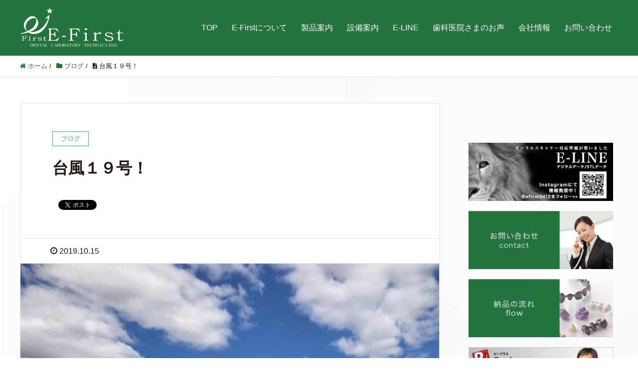

--- FILE ---
content_type: text/html; charset=UTF-8
request_url: https://e-first-dental.com/blog/%E5%8F%B0%E9%A2%A8%EF%BC%91%EF%BC%99%E5%8F%B7%EF%BC%81/
body_size: 41218
content:
<!DOCTYPE HTML>
<html lang="ja" prefix="og: http://ogp.me/ns#">
<head>
	<meta charset="UTF-8">
	<title>台風１９号！ | E-First</title>
	<meta name="viewport" content="width=device-width,initial-scale=1.0">
<meta name="keywords" content="" />
<meta name="description" content="今回の台風はすごく大きかったですね。夜中に避難指示がでて、避難しました。朝になり、避難指示が解除され川を見に行きました。川はすごく増水していました。幸い何もなくて良かったですが、川が氾濫しているところもたくさんありますの&hellip;" />
<meta name="robots" content="index" />
<meta property="og:title" content="台風１９号！" />
<meta property="og:type" content="article" />
<meta property="og:description" content="今回の台風はすごく大きかったですね。夜中に避難指示がでて、避難しました。朝になり、避難指示が解除され川を見に行きました。川はすごく増水していました。幸い何もなくて良かったですが、川が氾濫しているところもたくさんありますの&amp;hellip;" />
<meta property="og:url" content="https://e-first-dental.com/blog/%e5%8f%b0%e9%a2%a8%ef%bc%91%ef%bc%99%e5%8f%b7%ef%bc%81/" />
<meta property="og:image" content="https://e-first-dental.com/wp-content/uploads/2019/10/IMG_4549-e1571137442424.jpg" />
<meta property="og:locale" content="ja_JP" />
<meta property="og:site_name" content="ストローマンインプラント技工・CADCAMなら埼玉の歯科技工所" />
<link href="https://plus.google.com/" rel="publisher" />
<link rel='dns-prefetch' href='//s.w.org' />
		<script type="text/javascript">
			window._wpemojiSettings = {"baseUrl":"https:\/\/s.w.org\/images\/core\/emoji\/13.0.0\/72x72\/","ext":".png","svgUrl":"https:\/\/s.w.org\/images\/core\/emoji\/13.0.0\/svg\/","svgExt":".svg","source":{"concatemoji":"https:\/\/e-first-dental.com\/wp-includes\/js\/wp-emoji-release.min.js?ver=5.5.17"}};
			!function(e,a,t){var n,r,o,i=a.createElement("canvas"),p=i.getContext&&i.getContext("2d");function s(e,t){var a=String.fromCharCode;p.clearRect(0,0,i.width,i.height),p.fillText(a.apply(this,e),0,0);e=i.toDataURL();return p.clearRect(0,0,i.width,i.height),p.fillText(a.apply(this,t),0,0),e===i.toDataURL()}function c(e){var t=a.createElement("script");t.src=e,t.defer=t.type="text/javascript",a.getElementsByTagName("head")[0].appendChild(t)}for(o=Array("flag","emoji"),t.supports={everything:!0,everythingExceptFlag:!0},r=0;r<o.length;r++)t.supports[o[r]]=function(e){if(!p||!p.fillText)return!1;switch(p.textBaseline="top",p.font="600 32px Arial",e){case"flag":return s([127987,65039,8205,9895,65039],[127987,65039,8203,9895,65039])?!1:!s([55356,56826,55356,56819],[55356,56826,8203,55356,56819])&&!s([55356,57332,56128,56423,56128,56418,56128,56421,56128,56430,56128,56423,56128,56447],[55356,57332,8203,56128,56423,8203,56128,56418,8203,56128,56421,8203,56128,56430,8203,56128,56423,8203,56128,56447]);case"emoji":return!s([55357,56424,8205,55356,57212],[55357,56424,8203,55356,57212])}return!1}(o[r]),t.supports.everything=t.supports.everything&&t.supports[o[r]],"flag"!==o[r]&&(t.supports.everythingExceptFlag=t.supports.everythingExceptFlag&&t.supports[o[r]]);t.supports.everythingExceptFlag=t.supports.everythingExceptFlag&&!t.supports.flag,t.DOMReady=!1,t.readyCallback=function(){t.DOMReady=!0},t.supports.everything||(n=function(){t.readyCallback()},a.addEventListener?(a.addEventListener("DOMContentLoaded",n,!1),e.addEventListener("load",n,!1)):(e.attachEvent("onload",n),a.attachEvent("onreadystatechange",function(){"complete"===a.readyState&&t.readyCallback()})),(n=t.source||{}).concatemoji?c(n.concatemoji):n.wpemoji&&n.twemoji&&(c(n.twemoji),c(n.wpemoji)))}(window,document,window._wpemojiSettings);
		</script>
		<style type="text/css">
img.wp-smiley,
img.emoji {
	display: inline !important;
	border: none !important;
	box-shadow: none !important;
	height: 1em !important;
	width: 1em !important;
	margin: 0 .07em !important;
	vertical-align: -0.1em !important;
	background: none !important;
	padding: 0 !important;
}
</style>
	<link rel='stylesheet' id='font-awesome-css'  href='https://e-first-dental.com/wp-content/themes/xeory_extension/lib/css/font-awesome.min.css?ver=5.5.17' type='text/css' media='all' />
<link rel='stylesheet' id='base-css-css'  href='https://e-first-dental.com/wp-content/themes/xeory_extension/base.css?ver=5.5.17' type='text/css' media='all' />
<link rel='stylesheet' id='main-css-css'  href='https://e-first-dental.com/wp-content/themes/child-xeory/style.css?ver=5.5.17' type='text/css' media='all' />
<link rel='stylesheet' id='wp-block-library-css'  href='https://e-first-dental.com/wp-includes/css/dist/block-library/style.min.css?ver=5.5.17' type='text/css' media='all' />
<link rel='stylesheet' id='contact-form-7-css'  href='https://e-first-dental.com/wp-content/plugins/contact-form-7/includes/css/styles.css?ver=5.3' type='text/css' media='all' />
<link rel='stylesheet' id='child-pages-shortcode-css-css'  href='https://e-first-dental.com/wp-content/plugins/child-pages-shortcode/css/child-pages-shortcode.min.css?ver=1.1.4' type='text/css' media='all' />
<link rel='stylesheet' id='cf7cf-style-css'  href='https://e-first-dental.com/wp-content/plugins/cf7-conditional-fields/style.css?ver=1.9.14' type='text/css' media='all' />
<script type='text/javascript' src='https://e-first-dental.com/wp-includes/js/jquery/jquery.js?ver=1.12.4-wp' id='jquery-core-js'></script>
<script type='text/javascript' src='https://e-first-dental.com/wp-content/plugins/child-pages-shortcode/js/child-pages-shortcode.min.js?ver=1.1.4' id='child-pages-shortcode-js'></script>
<link rel="https://api.w.org/" href="https://e-first-dental.com/wp-json/" /><link rel="alternate" type="application/json" href="https://e-first-dental.com/wp-json/wp/v2/posts/755" /><link rel="canonical" href="https://e-first-dental.com/blog/%e5%8f%b0%e9%a2%a8%ef%bc%91%ef%bc%99%e5%8f%b7%ef%bc%81/" />
<link rel='shortlink' href='https://e-first-dental.com/?p=755' />
<link rel="alternate" type="application/json+oembed" href="https://e-first-dental.com/wp-json/oembed/1.0/embed?url=https%3A%2F%2Fe-first-dental.com%2Fblog%2F%25e5%258f%25b0%25e9%25a2%25a8%25ef%25bc%2591%25ef%25bc%2599%25e5%258f%25b7%25ef%25bc%2581%2F" />
<link rel="alternate" type="text/xml+oembed" href="https://e-first-dental.com/wp-json/oembed/1.0/embed?url=https%3A%2F%2Fe-first-dental.com%2Fblog%2F%25e5%258f%25b0%25e9%25a2%25a8%25ef%25bc%2591%25ef%25bc%2599%25e5%258f%25b7%25ef%25bc%2581%2F&#038;format=xml" />
<script>
  (function(i,s,o,g,r,a,m){i['GoogleAnalyticsObject']=r;i[r]=i[r]||function(){
  (i[r].q=i[r].q||[]).push(arguments)},i[r].l=1*new Date();a=s.createElement(o),
  m=s.getElementsByTagName(o)[0];a.async=1;a.src=g;m.parentNode.insertBefore(a,m)
  })(window,document,'script','https://www.google-analytics.com/analytics.js','ga');

  ga('create', 'UA-88448313-1', 'auto');
  ga('send', 'pageview');

</script><link rel="Shortcut Icon" type="image/x-icon" href="//e-first-dental.com/wp-content/uploads/2016/09/favicon.ico" />


</head>

<body class="post-template-default single single-post postid-755 single-format-standard left-content default" itemschope="itemscope" itemtype="http://schema.org/WebPage">
  <div id="fb-root"></div>
<script>(function(d, s, id) {
  var js, fjs = d.getElementsByTagName(s)[0];
  if (d.getElementById(id)) return;
  js = d.createElement(s); js.id = id;
  js.src = "//connect.facebook.net/ja_JP/sdk.js#xfbml=1&version=v2.4&appId=";
  fjs.parentNode.insertBefore(js, fjs);
}(document, 'script', 'facebook-jssdk'));</script>
<header id="header" role="banner" itemscope="itemscope" itemtype="http://schema.org/WPHeader">
  <div class="wrap clearfix">
        <p id="logo" itemprop="headline">
      <a href="https://e-first-dental.com"><img src="https://e-first-dental.com/wp-content/uploads/2016/09/logo3.png" alt="ストローマンインプラント技工・CADCAMなら埼玉の歯科技工所" /></a><br />
    </p>    <!-- start global nav  -->

    <div id="header-right" class="clearfix">

    
    <!-- <div id="header-fnav-area">
      <p id="header-fnav-btn"><a href="#"><br /><i class="fa fa-angle-down"></i></a></p>
      <nav id="header-fnav" role="navigation" itemscope="itemscope" itemtype="http://scheme.org/SiteNavigationElement">
      <div id="fnav-h-container" class="fnav-h-container"><ul id="fnav-h-ul" class="clearfix"><li id="menu-item-74" class="menu-item menu-item-type-taxonomy menu-item-object-category menu-item-74 news"><a href="https://e-first-dental.com/category/news/">お知らせ</a></li>
<li id="menu-item-75" class="menu-item menu-item-type-taxonomy menu-item-object-category current-post-ancestor current-menu-parent current-post-parent menu-item-75 blog"><a href="https://e-first-dental.com/category/blog/">ブログ</a></li>
<li id="menu-item-54" class="menu-item menu-item-type-post_type menu-item-object-page menu-item-54 flow"><a href="https://e-first-dental.com/flow/">納品の流れ</a></li>
<li id="menu-item-53" class="menu-item menu-item-type-post_type menu-item-object-page menu-item-53 privacy-policy"><a href="https://e-first-dental.com/privacy-policy/">プライバシーポリシー</a></li>
</ul></div>      </nav>
    </div> -->

    
        <div id="header-gnav-area">
      <nav id="gnav" role="navigation" itemscope="itemscope" itemtype="http://scheme.org/SiteNavigationElement">
      <div id="gnav-container" class="gnav-container"><ul id="gnav-ul" class="clearfix"><li id="menu-item-38" class="menu-item menu-item-type-custom menu-item-object-custom menu-item-home menu-item-38"><a href="https://e-first-dental.com/">TOP</a></li>
<li id="menu-item-39" class="menu-item menu-item-type-post_type menu-item-object-page menu-item-has-children menu-item-39 about"><a href="https://e-first-dental.com/about/">E-Firstについて</a>
<ul class="sub-menu">
	<li id="menu-item-42" class="menu-item menu-item-type-post_type menu-item-object-page menu-item-42 greetings"><a href="https://e-first-dental.com/about/greetings/">代表挨拶</a></li>
	<li id="menu-item-41" class="menu-item menu-item-type-post_type menu-item-object-page menu-item-41 characteristic"><a href="https://e-first-dental.com/about/characteristic/">こだわり</a></li>
	<li id="menu-item-40" class="menu-item menu-item-type-post_type menu-item-object-page menu-item-40 staff"><a href="https://e-first-dental.com/about/staff/">スタッフ紹介</a></li>
</ul>
</li>
<li id="menu-item-43" class="menu-item menu-item-type-post_type menu-item-object-page menu-item-has-children menu-item-43 products"><a href="https://e-first-dental.com/products/">製品案内</a>
<ul class="sub-menu">
	<li id="menu-item-46" class="menu-item menu-item-type-post_type menu-item-object-page menu-item-46 ceramic"><a href="https://e-first-dental.com/products/ceramic/">セラミック</a></li>
	<li id="menu-item-45" class="menu-item menu-item-type-post_type menu-item-object-page menu-item-45 cadcam"><a href="https://e-first-dental.com/products/cadcam/">CADCAM</a></li>
	<li id="menu-item-44" class="menu-item menu-item-type-post_type menu-item-object-page menu-item-44 implant"><a href="https://e-first-dental.com/products/implant/">インプラント</a></li>
	<li id="menu-item-213" class="menu-item menu-item-type-post_type menu-item-object-page menu-item-213 guided-surgery"><a href="https://e-first-dental.com/products/guided-surgery/">ガイデッドサージェリー</a></li>
</ul>
</li>
<li id="menu-item-47" class="menu-item menu-item-type-post_type menu-item-object-page menu-item-has-children menu-item-47 facilities"><a href="https://e-first-dental.com/facilities/">設備案内</a>
<ul class="sub-menu">
	<li id="menu-item-131" class="menu-item menu-item-type-custom menu-item-object-custom menu-item-131"><a href="https://e-first-dental.com/facilities/#01">caresシステム</a></li>
	<li id="menu-item-132" class="menu-item menu-item-type-custom menu-item-object-custom menu-item-132"><a href="https://e-first-dental.com/facilities/#02">D7</a></li>
	<li id="menu-item-214" class="menu-item menu-item-type-custom menu-item-object-custom menu-item-214"><a href="https://e-first-dental.com/facilities/#03">ゴニックス</a></li>
	<li id="menu-item-135" class="menu-item menu-item-type-custom menu-item-object-custom menu-item-135"><a href="https://e-first-dental.com/facilities/#04">ノーチラス</a></li>
	<li id="menu-item-134" class="menu-item menu-item-type-custom menu-item-object-custom menu-item-134"><a href="https://e-first-dental.com/facilities/#05">クアサー</a></li>
	<li id="menu-item-322" class="menu-item menu-item-type-custom menu-item-object-custom menu-item-322"><a href="https://e-first-dental.com/facilities/#06">ジルコム</a></li>
	<li id="menu-item-633" class="menu-item menu-item-type-custom menu-item-object-custom menu-item-633"><a href="https://e-first-dental.com/facilities/#07">CARES®　P series</a></li>
	<li id="menu-item-634" class="menu-item menu-item-type-custom menu-item-object-custom menu-item-634"><a href="https://e-first-dental.com/facilities/#08">CARES®　D series</a></li>
</ul>
</li>
<li id="menu-item-848" class="menu-item menu-item-type-post_type menu-item-object-page menu-item-848 e-line"><a href="https://e-first-dental.com/e-line/">E-LINE</a></li>
<li id="menu-item-48" class="menu-item menu-item-type-taxonomy menu-item-object-category menu-item-48 review"><a href="https://e-first-dental.com/category/review/">歯科医院さまのお声</a></li>
<li id="menu-item-49" class="menu-item menu-item-type-post_type menu-item-object-page menu-item-has-children menu-item-49 company"><a href="https://e-first-dental.com/company/">会社情報</a>
<ul class="sub-menu">
	<li id="menu-item-219" class="menu-item menu-item-type-custom menu-item-object-custom menu-item-219"><a href="https://e-first-dental.com/company/#recruit">採用お問い合わせ</a></li>
</ul>
</li>
<li id="menu-item-50" class="menu-item menu-item-type-post_type menu-item-object-page menu-item-has-children menu-item-50 contact"><a href="https://e-first-dental.com/contact/">お問い合わせ</a>
<ul class="sub-menu">
	<li id="menu-item-52" class="menu-item menu-item-type-post_type menu-item-object-page menu-item-52 form"><a href="https://e-first-dental.com/contact/form/">お問い合わせフォーム</a></li>
	<li id="menu-item-51" class="menu-item menu-item-type-post_type menu-item-object-page menu-item-51 order-form-download"><a href="https://e-first-dental.com/contact/order-form-download/">注文書ダウンロード</a></li>
</ul>
</li>
</ul></div>      </nav>
    </div>
    
    </div><!-- /header-right -->

    

      <div id="header-nav-btn">
        <a href="#"><i class="fa fa-align-justify"></i></a>
      </div>

      </div>
</header>


  <nav id="gnav-sp">
    <div class="wrap">

    <div class="grid-wrap">
           <!--  <div id="header-cont-about" class="grid-3">
          <h4>会社概要</h4>
          <nav class="menu-foot-container"><ul id="footer-nav" class=""><li class="menu-item menu-item-type-taxonomy menu-item-object-category menu-item-74 news"><a href="https://e-first-dental.com/category/news/">お知らせ</a></li>
<li class="menu-item menu-item-type-taxonomy menu-item-object-category current-post-ancestor current-menu-parent current-post-parent menu-item-75 blog"><a href="https://e-first-dental.com/category/blog/">ブログ</a></li>
<li class="menu-item menu-item-type-post_type menu-item-object-page menu-item-54 flow"><a href="https://e-first-dental.com/flow/">納品の流れ</a></li>
<li class="menu-item menu-item-type-post_type menu-item-object-page menu-item-53 privacy-policy"><a href="https://e-first-dental.com/privacy-policy/">プライバシーポリシー</a></li>
</ul></nav>        </div> -->
        <div id="header-cont-content" class="grid-6">
          <!-- <h4>ブログコンテンツ</h4> -->
                <div id="gnav-container-sp" class="gnav-container"><ul id="gnav-ul-sp" class="clearfix"><li class="menu-item menu-item-type-custom menu-item-object-custom menu-item-home menu-item-38"><a href="https://e-first-dental.com/">TOP</a></li>
<li class="menu-item menu-item-type-post_type menu-item-object-page menu-item-has-children menu-item-39 about"><a href="https://e-first-dental.com/about/">E-Firstについて</a>
<ul class="sub-menu">
	<li class="menu-item menu-item-type-post_type menu-item-object-page menu-item-42 greetings"><a href="https://e-first-dental.com/about/greetings/">代表挨拶</a></li>
	<li class="menu-item menu-item-type-post_type menu-item-object-page menu-item-41 characteristic"><a href="https://e-first-dental.com/about/characteristic/">こだわり</a></li>
	<li class="menu-item menu-item-type-post_type menu-item-object-page menu-item-40 staff"><a href="https://e-first-dental.com/about/staff/">スタッフ紹介</a></li>
</ul>
</li>
<li class="menu-item menu-item-type-post_type menu-item-object-page menu-item-has-children menu-item-43 products"><a href="https://e-first-dental.com/products/">製品案内</a>
<ul class="sub-menu">
	<li class="menu-item menu-item-type-post_type menu-item-object-page menu-item-46 ceramic"><a href="https://e-first-dental.com/products/ceramic/">セラミック</a></li>
	<li class="menu-item menu-item-type-post_type menu-item-object-page menu-item-45 cadcam"><a href="https://e-first-dental.com/products/cadcam/">CADCAM</a></li>
	<li class="menu-item menu-item-type-post_type menu-item-object-page menu-item-44 implant"><a href="https://e-first-dental.com/products/implant/">インプラント</a></li>
	<li class="menu-item menu-item-type-post_type menu-item-object-page menu-item-213 guided-surgery"><a href="https://e-first-dental.com/products/guided-surgery/">ガイデッドサージェリー</a></li>
</ul>
</li>
<li class="menu-item menu-item-type-post_type menu-item-object-page menu-item-has-children menu-item-47 facilities"><a href="https://e-first-dental.com/facilities/">設備案内</a>
<ul class="sub-menu">
	<li class="menu-item menu-item-type-custom menu-item-object-custom menu-item-131"><a href="https://e-first-dental.com/facilities/#01">caresシステム</a></li>
	<li class="menu-item menu-item-type-custom menu-item-object-custom menu-item-132"><a href="https://e-first-dental.com/facilities/#02">D7</a></li>
	<li class="menu-item menu-item-type-custom menu-item-object-custom menu-item-214"><a href="https://e-first-dental.com/facilities/#03">ゴニックス</a></li>
	<li class="menu-item menu-item-type-custom menu-item-object-custom menu-item-135"><a href="https://e-first-dental.com/facilities/#04">ノーチラス</a></li>
	<li class="menu-item menu-item-type-custom menu-item-object-custom menu-item-134"><a href="https://e-first-dental.com/facilities/#05">クアサー</a></li>
	<li class="menu-item menu-item-type-custom menu-item-object-custom menu-item-322"><a href="https://e-first-dental.com/facilities/#06">ジルコム</a></li>
	<li class="menu-item menu-item-type-custom menu-item-object-custom menu-item-633"><a href="https://e-first-dental.com/facilities/#07">CARES®　P series</a></li>
	<li class="menu-item menu-item-type-custom menu-item-object-custom menu-item-634"><a href="https://e-first-dental.com/facilities/#08">CARES®　D series</a></li>
</ul>
</li>
<li class="menu-item menu-item-type-post_type menu-item-object-page menu-item-848 e-line"><a href="https://e-first-dental.com/e-line/">E-LINE</a></li>
<li class="menu-item menu-item-type-taxonomy menu-item-object-category menu-item-48 review"><a href="https://e-first-dental.com/category/review/">歯科医院さまのお声</a></li>
<li class="menu-item menu-item-type-post_type menu-item-object-page menu-item-has-children menu-item-49 company"><a href="https://e-first-dental.com/company/">会社情報</a>
<ul class="sub-menu">
	<li class="menu-item menu-item-type-custom menu-item-object-custom menu-item-219"><a href="https://e-first-dental.com/company/#recruit">採用お問い合わせ</a></li>
</ul>
</li>
<li class="menu-item menu-item-type-post_type menu-item-object-page menu-item-has-children menu-item-50 contact"><a href="https://e-first-dental.com/contact/">お問い合わせ</a>
<ul class="sub-menu">
	<li class="menu-item menu-item-type-post_type menu-item-object-page menu-item-52 form"><a href="https://e-first-dental.com/contact/form/">お問い合わせフォーム</a></li>
	<li class="menu-item menu-item-type-post_type menu-item-object-page menu-item-51 order-form-download"><a href="https://e-first-dental.com/contact/order-form-download/">注文書ダウンロード</a></li>
</ul>
</li>
</ul></div>        </div>

    </div>

    </div>
  </nav>



  <div class="breadcrumb-area">
    <div class="wrap">
      <ol class="breadcrumb clearfix"><li itemscope="itemscope" itemtype="http://data-vocabulary.org/Breadcrumb"><a href="https://e-first-dental.com" itemprop="url"><i class="fa fa-home"></i> <span itemprop="title">ホーム</span></a> / </li><li itemscope="itemscope" itemtype="http://data-vocabulary.org/Breadcrumb"><a href="https://e-first-dental.com/category/blog/" itemprop="url"><i class="fa fa-folder"></i> <span itemprop="title">ブログ</span></a> / </li><li><i class="fa fa-file-text"></i> 台風１９号！</li></ol>    </div>
  </div>






<div id="content">

<div class="wrap">



  <div id="main" class="col-md-8" role="main" itemprop="mainContentOfPage" itemscope="itemscope" itemtype="http://schema.org/Blog">

    <div class="main-inner">

    
        <article id="post-755" class="clearfix post-755 post type-post status-publish format-standard has-post-thumbnail hentry category-blog" itemscope="itemscope" itemtype="http://schema.org/BlogPosting">

      <header class="post-header">
        <div class="cat-name">
          <span>
            ブログ          </span>
        </div>
        <h1 class="post-title" itemprop="headline">台風１９号！</h1>
        <div class="post-sns">
            <!-- ソーシャルボタン -->
  <ul class="bzb-sns-btn ">
      <li class="bzb-facebook">
      <div class="fb-like"
        data-href="https://e-first-dental.com/blog/%e5%8f%b0%e9%a2%a8%ef%bc%91%ef%bc%99%e5%8f%b7%ef%bc%81/"
        data-layout="button_count"
        data-action="like"
        data-show-faces="false"></div>
    </li>    <li class="bzb-twitter">
      <a href="https://twitter.com/share" class="twitter-share-button"  data-url="https://e-first-dental.com/blog/%e5%8f%b0%e9%a2%a8%ef%bc%91%ef%bc%99%e5%8f%b7%ef%bc%81/"  data-text="台風１９号！">Tweet</a>
      <script>!function(d,s,id){var js,fjs=d.getElementsByTagName(s)[0],p=/^http:/.test(d.location)?'http':'https';if(!d.getElementById(id)){js=d.createElement(s);js.id=id;js.async=true;js.src=p+'://platform.twitter.com/widgets.js';fjs.parentNode.insertBefore(js,fjs);}}(document, 'script', 'twitter-wjs');</script>
    </li>    <li class="bzb-googleplus">
      <div class="g-plusone" data-href="https%3A%2F%2Fe-first-dental.com%2Fblog%2F%25e5%258f%25b0%25e9%25a2%25a8%25ef%25bc%2591%25ef%25bc%2599%25e5%258f%25b7%25ef%25bc%2581%2F" ></div>
    </li>    <li class="bzb-hatena">
      <a href="http://b.hatena.ne.jp/entry/https%3A%2F%2Fe-first-dental.com%2Fblog%2F%25e5%258f%25b0%25e9%25a2%25a8%25ef%25bc%2591%25ef%25bc%2599%25e5%258f%25b7%25ef%25bc%2581%2F" class="hatena-bookmark-button" data-hatena-bookmark-title="台風１９号！" data-hatena-bookmark-layout="standard" data-hatena-bookmark-lang="ja" title="このエントリーをはてなブックマークに追加"><img src="//b.hatena.ne.jp/images/entry-button/button-only@2x.png" alt="このエントリーをはてなブックマークに追加" width="20" height="20" style="border: none;" /></a><script type="text/javascript" src="//b.hatena.ne.jp/js/bookmark_button.js" charset="utf-8" async="async"></script>
    </li>
  </ul>
  <!-- /bzb-sns-btns -->        </div>
      </header>

      <div class="post-meta-area">
        <ul class="post-meta list-inline">
          <li class="date" itemprop="datePublished" datetime="2019-10-15T20:14:46+09:00"><i class="fa fa-clock-o"></i> 2019.10.15</li>
        </ul>
        <!-- <ul class="post-meta-comment">
          <li class="author">
            by @efirst-edit          </li>
          <li class="comments">
            <i class="fa fa-comments"></i> <span class="count">0</span>
          </li>
        </ul> -->
      </div>

            <div class="post-thumbnail">
        <img width="473" height="630" src="https://e-first-dental.com/wp-content/uploads/2019/10/IMG_4549-e1571137442424.jpg" class="attachment-1200x630x1 size-1200x630x1 wp-post-image" alt="" loading="lazy" srcset="https://e-first-dental.com/wp-content/uploads/2019/10/IMG_4549-e1571137442424.jpg 480w, https://e-first-dental.com/wp-content/uploads/2019/10/IMG_4549-e1571137442424-225x300.jpg 225w, https://e-first-dental.com/wp-content/uploads/2019/10/IMG_4549-e1571137442424-161x214.jpg 161w, https://e-first-dental.com/wp-content/uploads/2019/10/IMG_4549-e1571137442424-119x158.jpg 119w" sizes="(max-width: 473px) 100vw, 473px" />      </div>
      
      <section class="post-content" itemprop="text">
        <p>今回の台風はすごく大きかったですね。夜中に避難指示がでて、避難しました。朝になり、避難指示が解除され川を見に行きました。川はすごく増水していました。幸い何もなくて良かったですが、川が氾濫しているところもたくさんありますので、そちらが心配です。</p>
      </section>

      <footer class="post-footer">


          <!-- ソーシャルボタン -->
  <ul class="bzb-sns-btn ">
      <li class="bzb-facebook">
      <div class="fb-like"
        data-href="https://e-first-dental.com/blog/%e5%8f%b0%e9%a2%a8%ef%bc%91%ef%bc%99%e5%8f%b7%ef%bc%81/"
        data-layout="button_count"
        data-action="like"
        data-show-faces="false"></div>
    </li>    <li class="bzb-twitter">
      <a href="https://twitter.com/share" class="twitter-share-button"  data-url="https://e-first-dental.com/blog/%e5%8f%b0%e9%a2%a8%ef%bc%91%ef%bc%99%e5%8f%b7%ef%bc%81/"  data-text="台風１９号！">Tweet</a>
      <script>!function(d,s,id){var js,fjs=d.getElementsByTagName(s)[0],p=/^http:/.test(d.location)?'http':'https';if(!d.getElementById(id)){js=d.createElement(s);js.id=id;js.async=true;js.src=p+'://platform.twitter.com/widgets.js';fjs.parentNode.insertBefore(js,fjs);}}(document, 'script', 'twitter-wjs');</script>
    </li>    <li class="bzb-googleplus">
      <div class="g-plusone" data-href="https%3A%2F%2Fe-first-dental.com%2Fblog%2F%25e5%258f%25b0%25e9%25a2%25a8%25ef%25bc%2591%25ef%25bc%2599%25e5%258f%25b7%25ef%25bc%2581%2F" ></div>
    </li>    <li class="bzb-hatena">
      <a href="http://b.hatena.ne.jp/entry/https%3A%2F%2Fe-first-dental.com%2Fblog%2F%25e5%258f%25b0%25e9%25a2%25a8%25ef%25bc%2591%25ef%25bc%2599%25e5%258f%25b7%25ef%25bc%2581%2F" class="hatena-bookmark-button" data-hatena-bookmark-title="台風１９号！" data-hatena-bookmark-layout="standard" data-hatena-bookmark-lang="ja" title="このエントリーをはてなブックマークに追加"><img src="//b.hatena.ne.jp/images/entry-button/button-only@2x.png" alt="このエントリーをはてなブックマークに追加" width="20" height="20" style="border: none;" /></a><script type="text/javascript" src="//b.hatena.ne.jp/js/bookmark_button.js" charset="utf-8" async="async"></script>
    </li>
  </ul>
  <!-- /bzb-sns-btns -->        <ul class="post-footer-list">
          <li class="cat"><i class="fa fa-folder"></i> <a href="https://e-first-dental.com/category/blog/" rel="category tag">ブログ</a></li>
                  </ul>
      </footer>

      
    
    </article>



        

    </div><!-- /main-inner -->
  </div><!-- /main -->

  <div id="side" class="col-md-4" role="complementary" itemscope="itemscope" itemtype="http://schema.org/WPSideBar">
    <div class="side-inner">
      <div class="side-widget-area">
        
      <div id="text-2" class="widget_text side-widget"><div class="side-widget-inner">			<div class="textwidget"><div class="ban">
<a href="/e-line/"><img src="https://e-first-dental.com/wp-content/uploads/2020/11/fa622f7e8cc973a9923601775f24e501.jpg" width="620" height="250" alt="E-LINE オーラルスキャナー対応準備が整いました"></a>
<a href="https://e-first-dental.com/contact/form/"><img src="https://e-first-dental.com/wp-content/themes/child-xeory/images/ban01.png" alt="お問い合わせ" width="620" height="250"></a>
<a href="https://e-first-dental.com/flow"><img src="https://e-first-dental.com/wp-content/themes/child-xeory/images/ban02.png" alt="納品の流れ" width="620" height="250"></a>
<a href="http://www.business-plus.net/interview/1601/891606.shtml" target="_blank" rel="noopener noreferrer"><img src="https://e-first-dental.com/wp-content/uploads/2016/10/k2502bn620-186.jpg"></a>
</div></div>
		</div></div><div id="search-2" class="widget_search side-widget"><div class="side-widget-inner"><form role="search" method="get" id="searchform" action="https://e-first-dental.com/" >
  <div>
  <input type="text" value="" name="s" id="s" />
  <button type="submit" id="searchsubmit"></button>
  </div>
  </form></div></div>
		<div id="recent-posts-2" class="widget_recent_entries side-widget"><div class="side-widget-inner">
		<h4 class="side-title"><span class="side-title-inner">最近の投稿</span></h4>
		<ul>
											<li>
					<a href="https://e-first-dental.com/news/%e5%b9%b4%e6%9c%ab%e5%b9%b4%e5%a7%8b%e3%80%80%e4%bc%91%e6%a5%ad%e3%81%ae%e3%81%8a%e7%9f%a5%e3%82%89%e3%81%9b-3/">年末年始　休業のお知らせ</a>
									</li>
											<li>
					<a href="https://e-first-dental.com/news/%e6%98%8e%e3%81%91%e3%81%be%e3%81%97%e3%81%a6%e3%81%8a%e3%82%81%e3%81%a7%e3%81%a8%e3%81%86%e3%81%94%e3%81%96%e3%81%84%e3%81%be%e3%81%99-4/">明けましておめでとうございます</a>
									</li>
											<li>
					<a href="https://e-first-dental.com/news/2025%e5%b9%b4-%e5%a4%8f%e5%ad%a3%e4%bc%91%e6%a5%ad%e3%81%ae%e3%81%8a%e7%9f%a5%e3%82%89%e3%81%9b/">2025年 夏季休業のお知らせ</a>
									</li>
											<li>
					<a href="https://e-first-dental.com/blog/%ef%bc%93d%e3%82%b3%e3%83%94%e3%83%bc%e3%83%87%e3%83%b3%e3%83%81%e3%83%a3%e3%83%bc%ef%bc%81/">３Dコピーデンチャー！</a>
									</li>
											<li>
					<a href="https://e-first-dental.com/news/%e8%ac%b9%e8%b3%80%e6%96%b0%e5%b9%b4/">謹賀新年</a>
									</li>
					</ul>

		</div></div><div id="categories-2" class="widget_categories side-widget"><div class="side-widget-inner"><h4 class="side-title"><span class="side-title-inner">カテゴリー</span></h4>
			<ul>
					<li class="cat-item cat-item-1"><a href="https://e-first-dental.com/category/news/">お知らせ</a>
</li>
	<li class="cat-item cat-item-5"><a href="https://e-first-dental.com/category/blog/">ブログ</a>
</li>
	<li class="cat-item cat-item-2"><a href="https://e-first-dental.com/category/review/">歯科医院さまのお声</a>
</li>
			</ul>

			</div></div>      
      </div><!-- //side-widget-area -->
      
    </div>
  </div><!-- /side -->
  
</div><!-- /wrap -->

</div><!-- /content -->

<footer id="footer">
  <div class="footer-01">
    <div class="wrap">

      <div id="footer-brand-area" class="row">
        <div class="footer-logo gr6">
                  <img src="https://e-first-dental.com/wp-content/uploads/2016/09/logo3-1.png" alt="ストローマンインプラント技工・CADCAMなら埼玉の歯科技工所" />
                </div>
        <div class="footer-address gr6">
          【住所】 埼玉県幸手市惣新田4198<br>
【営業時間・定休日】 平日9:00～17:00  定休日 日祝<br>        </div>
      </div><!-- /footer-brand-area -->

      <div id="footer-content-area" class="row">
        <div id="footer-list-area" class="gr6">
          <div class="row">



    
            <div id="footer-cont-content" class="gr4">
              <!-- <h4>ブログコンテンツ</h4> -->
      <div id="footer-gnav-container" class="gnav-container"><ul id="footer-gnav-ul" class="clearfix"><li class="menu-item menu-item-type-custom menu-item-object-custom menu-item-home menu-item-38"><a href="https://e-first-dental.com/">TOP</a></li>
<li class="menu-item menu-item-type-post_type menu-item-object-page menu-item-has-children menu-item-39 about"><a href="https://e-first-dental.com/about/">E-Firstについて</a>
<ul class="sub-menu">
	<li class="menu-item menu-item-type-post_type menu-item-object-page menu-item-42 greetings"><a href="https://e-first-dental.com/about/greetings/">代表挨拶</a></li>
	<li class="menu-item menu-item-type-post_type menu-item-object-page menu-item-41 characteristic"><a href="https://e-first-dental.com/about/characteristic/">こだわり</a></li>
	<li class="menu-item menu-item-type-post_type menu-item-object-page menu-item-40 staff"><a href="https://e-first-dental.com/about/staff/">スタッフ紹介</a></li>
</ul>
</li>
<li class="menu-item menu-item-type-post_type menu-item-object-page menu-item-has-children menu-item-43 products"><a href="https://e-first-dental.com/products/">製品案内</a>
<ul class="sub-menu">
	<li class="menu-item menu-item-type-post_type menu-item-object-page menu-item-46 ceramic"><a href="https://e-first-dental.com/products/ceramic/">セラミック</a></li>
	<li class="menu-item menu-item-type-post_type menu-item-object-page menu-item-45 cadcam"><a href="https://e-first-dental.com/products/cadcam/">CADCAM</a></li>
	<li class="menu-item menu-item-type-post_type menu-item-object-page menu-item-44 implant"><a href="https://e-first-dental.com/products/implant/">インプラント</a></li>
	<li class="menu-item menu-item-type-post_type menu-item-object-page menu-item-213 guided-surgery"><a href="https://e-first-dental.com/products/guided-surgery/">ガイデッドサージェリー</a></li>
</ul>
</li>
<li class="menu-item menu-item-type-post_type menu-item-object-page menu-item-has-children menu-item-47 facilities"><a href="https://e-first-dental.com/facilities/">設備案内</a>
<ul class="sub-menu">
	<li class="menu-item menu-item-type-custom menu-item-object-custom menu-item-131"><a href="https://e-first-dental.com/facilities/#01">caresシステム</a></li>
	<li class="menu-item menu-item-type-custom menu-item-object-custom menu-item-132"><a href="https://e-first-dental.com/facilities/#02">D7</a></li>
	<li class="menu-item menu-item-type-custom menu-item-object-custom menu-item-214"><a href="https://e-first-dental.com/facilities/#03">ゴニックス</a></li>
	<li class="menu-item menu-item-type-custom menu-item-object-custom menu-item-135"><a href="https://e-first-dental.com/facilities/#04">ノーチラス</a></li>
	<li class="menu-item menu-item-type-custom menu-item-object-custom menu-item-134"><a href="https://e-first-dental.com/facilities/#05">クアサー</a></li>
	<li class="menu-item menu-item-type-custom menu-item-object-custom menu-item-322"><a href="https://e-first-dental.com/facilities/#06">ジルコム</a></li>
	<li class="menu-item menu-item-type-custom menu-item-object-custom menu-item-633"><a href="https://e-first-dental.com/facilities/#07">CARES®　P series</a></li>
	<li class="menu-item menu-item-type-custom menu-item-object-custom menu-item-634"><a href="https://e-first-dental.com/facilities/#08">CARES®　D series</a></li>
</ul>
</li>
<li class="menu-item menu-item-type-post_type menu-item-object-page menu-item-848 e-line"><a href="https://e-first-dental.com/e-line/">E-LINE</a></li>
<li class="menu-item menu-item-type-taxonomy menu-item-object-category menu-item-48 review"><a href="https://e-first-dental.com/category/review/">歯科医院さまのお声</a></li>
<li class="menu-item menu-item-type-post_type menu-item-object-page menu-item-has-children menu-item-49 company"><a href="https://e-first-dental.com/company/">会社情報</a>
<ul class="sub-menu">
	<li class="menu-item menu-item-type-custom menu-item-object-custom menu-item-219"><a href="https://e-first-dental.com/company/#recruit">採用お問い合わせ</a></li>
</ul>
</li>
<li class="menu-item menu-item-type-post_type menu-item-object-page menu-item-has-children menu-item-50 contact"><a href="https://e-first-dental.com/contact/">お問い合わせ</a>
<ul class="sub-menu">
	<li class="menu-item menu-item-type-post_type menu-item-object-page menu-item-52 form"><a href="https://e-first-dental.com/contact/form/">お問い合わせフォーム</a></li>
	<li class="menu-item menu-item-type-post_type menu-item-object-page menu-item-51 order-form-download"><a href="https://e-first-dental.com/contact/order-form-download/">注文書ダウンロード</a></li>
</ul>
</li>
</ul></div>    </div>
    
    <div id="footer-cont-about" class="gr4"><h4></h4><nav class="menu-foot-container"><ul id="footer-nav" class=""><li class="menu-item menu-item-type-taxonomy menu-item-object-category menu-item-74 news"><a href="https://e-first-dental.com/category/news/">お知らせ</a></li>
<li class="menu-item menu-item-type-taxonomy menu-item-object-category current-post-ancestor current-menu-parent current-post-parent menu-item-75 blog"><a href="https://e-first-dental.com/category/blog/">ブログ</a></li>
<li class="menu-item menu-item-type-post_type menu-item-object-page menu-item-54 flow"><a href="https://e-first-dental.com/flow/">納品の流れ</a></li>
<li class="menu-item menu-item-type-post_type menu-item-object-page menu-item-53 privacy-policy"><a href="https://e-first-dental.com/privacy-policy/">プライバシーポリシー</a></li>
</ul></nav></div>
            <div id="footer-cont-sns" class="gr4">
              <!-- <h4>ソーシャルメディア</h4> -->
              <div id="footer-sns" class="sp-hide"><ul><li class="header-feedly"><a target="_blank" href="http://cloud.feedly.com/#subscription%2Ffeed%2Fhttps://e-first-dental.com/feed/"><i class="fa fa-rss-square"></i>Feedly</a></li></ul></div>            </div>
          </div>
        </div>
        <div class="gr6">
          <div class="row">
        
          </div>
        </div>
      </div>



    </div><!-- /wrap -->
  </div><!-- /footer-01 -->
  <div class="footer-02">
    <div class="wrap">
      <p class="footer-copy">
        © Copyright 2026 ストローマンインプラント技工・CADCAMなら埼玉の歯科技工所. All rights reserved.
      </p>
    </div><!-- /wrap -->
  </div><!-- /footer-02 -->
  </footer>

<a href="#" class="pagetop"><span><i class="fa fa-angle-up"></i></span></a>
<script src="https://apis.google.com/js/platform.js" async defer>
  {lang: 'ja'}
</script><script type='text/javascript' id='contact-form-7-js-extra'>
/* <![CDATA[ */
var wpcf7 = {"apiSettings":{"root":"https:\/\/e-first-dental.com\/wp-json\/contact-form-7\/v1","namespace":"contact-form-7\/v1"}};
/* ]]> */
</script>
<script type='text/javascript' src='https://e-first-dental.com/wp-content/plugins/contact-form-7/includes/js/scripts.js?ver=5.3' id='contact-form-7-js'></script>
<script type='text/javascript' src='https://e-first-dental.com/wp-content/themes/xeory_extension/lib/js/app.js?ver=5.5.17' id='app-js'></script>
<script type='text/javascript' src='https://e-first-dental.com/wp-content/themes/xeory_extension/lib/js/jquery.pagetop.js?ver=5.5.17' id='pagetop-js'></script>
<script type='text/javascript' id='wpcf7cf-scripts-js-extra'>
/* <![CDATA[ */
var wpcf7cf_global_settings = {"ajaxurl":"https:\/\/e-first-dental.com\/wp-admin\/admin-ajax.php"};
/* ]]> */
</script>
<script type='text/javascript' src='https://e-first-dental.com/wp-content/plugins/cf7-conditional-fields/js/scripts.js?ver=1.9.14' id='wpcf7cf-scripts-js'></script>
<script type='text/javascript' src='https://e-first-dental.com/wp-includes/js/wp-embed.min.js?ver=5.5.17' id='wp-embed-js'></script>

<script>
(function($){

$(function() {
    $("#header-fnav").hide();
  $("#header-fnav-area").hover(function(){
    $("#header-fnav").fadeIn('fast');
  }, function(){
    $("#header-fnav").fadeOut('fast');
  });
});


// グローバルナビ-サブメニュー
$(function(){
  $(".sub-menu").css('display', 'none');
  $("#gnav-ul li").hover(function(){
    $(this).children('ul').fadeIn('fast');
  }, function(){
    $(this).children('ul').fadeOut('fast');
  });
});

// トップページメインビジュアル
$(function(){
  h = $(window).height();
  hp = h * .3;
  $('#main_visual').css('height', h + 'px');
  $('#main_visual .wrap').css('padding-top', hp + 'px');
});

$(function(){
	if(window.innerWidth < 768) {
  h = $(window).height();
  hp = h * .2;
  $('#main_visual').css('height', h + 'px');
  $('#main_visual .wrap').css('padding-top', hp + 'px');
	}
});

// sp-nav
$(function(){
  var header_h = $('#header').height();
  $('#gnav-sp').hide();
  $('#gnav-sp').css('top', header_h+25);
  $('#header-nav-btn a').click(function(){
    $('#gnav-sp').slideToggle();
    $('body').append('<p class="dummy"></p>');
  });
  $('body').on('click touchend', '.dummy', function() {
    $('#gnav-sp').slideUp();
    $('p.dummy').remove();
    return false;
  });
});

})(jQuery);

</script>

</body>
</html>




--- FILE ---
content_type: text/html; charset=utf-8
request_url: https://accounts.google.com/o/oauth2/postmessageRelay?parent=https%3A%2F%2Fe-first-dental.com&jsh=m%3B%2F_%2Fscs%2Fabc-static%2F_%2Fjs%2Fk%3Dgapi.lb.en.2kN9-TZiXrM.O%2Fd%3D1%2Frs%3DAHpOoo_B4hu0FeWRuWHfxnZ3V0WubwN7Qw%2Fm%3D__features__
body_size: 162
content:
<!DOCTYPE html><html><head><title></title><meta http-equiv="content-type" content="text/html; charset=utf-8"><meta http-equiv="X-UA-Compatible" content="IE=edge"><meta name="viewport" content="width=device-width, initial-scale=1, minimum-scale=1, maximum-scale=1, user-scalable=0"><script src='https://ssl.gstatic.com/accounts/o/2580342461-postmessagerelay.js' nonce="8IaNF1-bS0adPHhN-MJ_9w"></script></head><body><script type="text/javascript" src="https://apis.google.com/js/rpc:shindig_random.js?onload=init" nonce="8IaNF1-bS0adPHhN-MJ_9w"></script></body></html>

--- FILE ---
content_type: text/css
request_url: https://e-first-dental.com/wp-content/themes/child-xeory/style.css?ver=5.5.17
body_size: 6297
content:
@charset "utf-8";
/* CSS Document */

/*
Template:xeory_extension
Theme Name:child-xeory
Description:Xeory_extensionの子テーマです
Version:0.1
*/

@import url('../xeory_extension/style.css');
a {
    text-decoration: none;
    color: #24723d;
}
#header {
  background:#24723d;
}
#header #logo {
    /*float: left;
    font-size: 24px;*/
    padding: 15px 0;
}
#header-right {
    height: 112px;
    /*float: right;*/
}
#gnav {
  background:#24723d;
}
#gnav ul li a {
  background:#24723d;
    line-height: 48px;

}
#gnav ul li a:hover {

    background: #4FBE73;
}
#gnav ul li.current-menu-item a {
    background: #4FBE73;
}

.main_slide {
	position:relative;
	width:100%;
	height:auto;

}
.top_movie {
  width: 960px;
  margin:0 auto 50px;
}
.top_movie>div {

  width:100%;
}

.ban {
  margin-top:80px;
  padding:0 10px;
  text-align: center;
}
@media screen and (max-width: 767px) {
  .ban a img {
    max-width:100%;
    width:100%;
    height:auto;
  }
}
/*.top_movie>div {
    position: relative;
    width: 100%;
    padding-top: 75%;
}
/*.top_movie>div {
    position: relative;
    width: 100%;
    padding-top: 75%;
}
.top_movie>div>video {
  position: absolute;
    width: 100%;
    height: 100%;
    top: 0;
    }*/
body.home .front-main-cont .front-cont-header {

  background: #29BE59;


}
body.home .front-main-cont .tri-border span {

  border-top: 18px solid #29BE59;
}

body.home #front-contents .c_text .c_btn a {

  background:  #24723d;

}
body.home #front-contact {
  background: #fff;

}
body.home #front-contents .c_number {
    background: #24723d;

}
body.home #front-contents h3 {
    color: #24723d;

}

body.home #front-service .front-service-inner h3 {
    color:#24723d; ;

}
body.home #front-service .front-service-inner .c_english {
    color: #4FBE73;

}
body.home #front-service .front-service-inner .c_text .c_btn a {

    background: #24723d;

}
.post-loop-wrap .post-footer a.morelink {

    background: #24723d;

}
.p_category {
 background:#29BE59 !important;
}
#footer {
  /*color: #fff;*/
  border-top: 8px solid #24723d;
}
#footer-brand-area {
  /*padding-bottom: 32px;
  margin-bottom: 32px;*/
  border-bottom: 1px solid #24723d;
}
.footer-01 .footer-address {
  text-align: left;
  margin-top:34px;
}
.footer-01 {
  background: #939292;
  /*padding: 48px 0;*/
}
body.color01 .footer-01 {
  background: #939292;
}
.footer-02 {
  background: #24723d;
}
body.color01 .footer-02 {
  background: #24723d;
}
.side-widget a {
    color: #24723d;

}
.post-header .cat-name span {
    border: 1px solid #29BE59;
    color: #29BE59;

}
@media screen and (max-width: 991px) {
#gnav-sp {

    background: #939292;

  }
  .top_movie {
  width: 100%;
  margin:0 auto 50px;
}
}
@media screen and (max-width: 767px) {
#header-nav-btn a {

    background: #939292;

  }
  }

/*見出し*/
.post-content h2 {

  border-left: 10px solid #1E6658;
  background: #24723d;

}
.post-content h3 {
	font-weight: bold;
  border-bottom: 2px solid #24723d;

}
.post-content h4 {
font-weight: normal;
  border-left: 5px solid #BE1916;

}
/*body.home #front-service .front-service-inner .c_text .c_btn a {
  border-radius: 5px;
  background: #24723d;
  color: #fff;
  margin: 0 auto;
  text-shadow: 0 0 3px rgba(0, 0, 0, 0.5);
  -webkit-transition: all ease-in-out .3s;
          transition: all ease-in-out .3s;
  opacity: 1;
  display: block;
  width: 50%;
  padding: 16px 20px;
  text-align: center;
}*/
body.home #front-contact .c_box_inner input[type=submit],
body.home #front-contact .c_box_inner button {
  /*width: 30%;
  display: block;*/
  background: #24723d;
  /*border-radius: 3px;
  margin: 0 auto;*/
}
form input[type="submit"], form button {
    background: #24723d;
    /*color: #fff;*/
}


/*gmap*/
.gmap {
position: relative;
padding-bottom: 56.25%;
padding-top: 30px;
height: 0;
overflow: hidden;
}

.gmap iframe,
.gmap object,
.gmap embed {
position: absolute;
top: 0;
left: 0;
width: 100%;
height: 100%;
}
.ban a{
  margin-bottom:20px;
}

/*youtube*/
.youtube2 {
  position: relative;
  width: 100%;
  padding-top: 56.25%;
}
.youtube2 iframe {
  position: absolute;
  top: 0;
  right: 0;
  width: 100% !important;
  height: 100% !important;
}


/*e-line form*/
.eline-form th {
  width:220px;
  vertical-align: top;
}
.eline-form th span.must {
  margin-left:6px;
  padding:3px 5px;
  background:#d63136;
  color:#fff;
  font-size:12px;
}


.eline-form table span.wpcf7-list-item { 
  display: block; 
}
.cadcam-small {
  display: block;
  margin-left: 20px;
  margin-top: -2em;
}
.eline-form span.sup {
  font-size:12px;
  color:#d63136;
}
.eline-form p.st {
  margin-bottom:5px;
  font-weight: bold;
  color:#25723D;
}
.eline-form input.wpcf7-date {
  margin-bottom:10px;
}
.eline-form select.wpcf7-form-control {
  height:30px;
  background: #eee;
  border-radius: 3px;
  padding: 5px 5px !important;
}
.eline-form textarea {
  width:100%;
  height:150px;
}
.eline-form .text-center {
  text-align: center;
}
.eline-form input.wpcf7-form-control.wpcf7-submit {
  padding:12px 60px;
  margin-top:40px;
}
.parts_wrap {
  display: flex;
  flex-wrap: wrap;
  justify-content: flex-start;
}
.parts_wrap>div {
  width:45%;
}
.parts_wrap>div>p {
  margin-bottom:5px;
}
.parts {
  display: flex;
}
.parts span.wpcf7-list-item-label {
  display:block;
  padding:5px 12px;
  background:#f4bcbc;
}
.parts span.wpcf7-list-item {
  /*padding:5px 10px;*/
  border:1px solid #000;
  border-right:none;
  margin-left:0;
}
.parts span.wpcf7-list-item:last-child {
  border-right:1px solid #000;
}
.parts span.wpcf7-list-item input {
  /*margin-left:-6px;*/
  margin-left:10px;
}
.submit-explain {
  font-size:12px;
  color:#d63136
}
@media screen and (max-width: 767px) {
.eline-form table {
  width:100%;
  table-layout: fixed;
  white-space: normal;
}
.eline-form th {
  display: block;
  width:100%;
  overflow-wrap : break-word;
}
.eline-form td {
  display: block;
  width:100%;
  overflow-wrap : break-word;
}

.parts_wrap {
  flex-direction: column;

}

.parts_wrap>div {
  width:100%;
}
.page-id-818 .post-content {
  padding:0 !important;
}
form .eline-form input[type="text"], form .eline-form input[type="email"], form .eline-form input[type="url"], form .eline-form input[type="tel"], form .eline-form input[type="number"], form .eline-form input[type="date"], form .eline-form textarea {
  width: 100%;
}
.policy {
  padding:0 10px;
}
}

--- FILE ---
content_type: text/plain
request_url: https://www.google-analytics.com/j/collect?v=1&_v=j102&a=1803747130&t=pageview&_s=1&dl=https%3A%2F%2Fe-first-dental.com%2Fblog%2F%25E5%258F%25B0%25E9%25A2%25A8%25EF%25BC%2591%25EF%25BC%2599%25E5%258F%25B7%25EF%25BC%2581%2F&ul=en-us%40posix&dt=%E5%8F%B0%E9%A2%A8%EF%BC%91%EF%BC%99%E5%8F%B7%EF%BC%81%20%7C%20E-First&sr=1280x720&vp=1280x720&_u=IEBAAEABAAAAACAAI~&jid=1912521634&gjid=1738547707&cid=891362548.1769020881&tid=UA-88448313-1&_gid=1127473333.1769020881&_r=1&_slc=1&z=776026614
body_size: -451
content:
2,cG-1E5D64VE0E